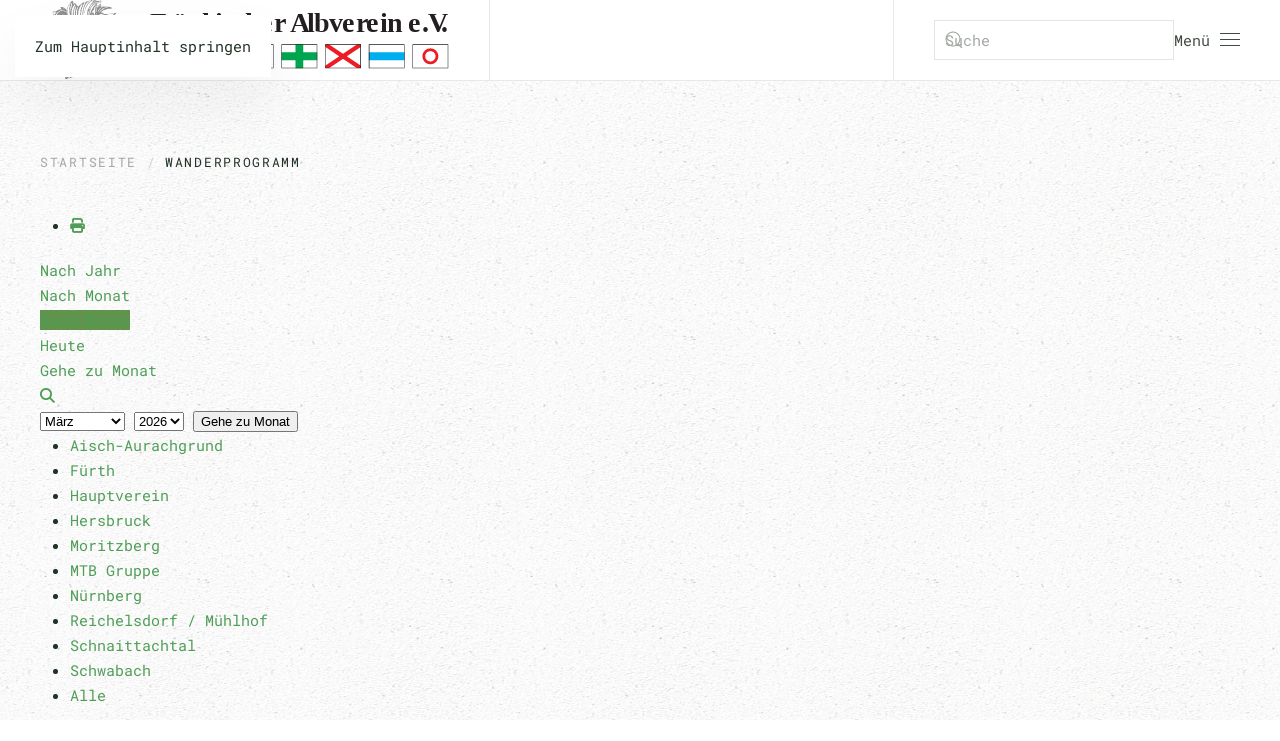

--- FILE ---
content_type: text/html; charset=utf-8
request_url: https://www.fraenkischer-albverein.de/wanderprogramm/eventsnachwoche/2023/03/13/19
body_size: 47064
content:
<!DOCTYPE html>
<html lang="de-de" dir="ltr">
    <head>
        <meta name="viewport" content="width=device-width, initial-scale=1">
        <link rel="icon" href="/templates/yootheme/packages/theme-joomla/assets/images/favicon.png" sizes="any">
                <link rel="icon" href="/images/headers/FAV-Logo.svg" type="image/svg+xml">
                <link rel="apple-touch-icon" href="/templates/yootheme/packages/theme-joomla/assets/images/apple-touch-icon.png">
        <meta charset="utf-8">
	<meta name="robots" content="index,follow, max-snippet:-1, max-image-preview:large, max-video-preview:-1">
	<meta name="description" content="Der Fränkischer Albverein e.V. markiert und pflegt Wanderwege in der Fränkischen Alb und ihrem Vorland. Wir bieten ein umfangreiches Wanderprogramm, widmen uns dem Naturschutz und fördern die Heimat- und Denkmalpflege.">
	<meta name="generator" content="Joomla! - Open Source Content Management">
	<title>Wanderprogramm</title>
	<link href="https://www.fraenkischer-albverein.de/index.php?option=com_jevents&amp;task=modlatest.rss&amp;format=feed&amp;type=rss&amp;Itemid=119&amp;modid=0" rel="alternate" type="application/rss+xml" title="RSS 2.0">
	<link href="https://www.fraenkischer-albverein.de/index.php?option=com_jevents&amp;task=modlatest.rss&amp;format=feed&amp;type=atom&amp;Itemid=119&amp;modid=0" rel="alternate" type="application/atom+xml" title="Atom 1.0">
	<link href="https://www.fraenkischer-albverein.de/component/finder/search?format=opensearch&amp;Itemid=101" rel="search" title="OpenSearch Fränkischer Albverein e.V." type="application/opensearchdescription+xml">
<link href="/media/vendor/joomla-custom-elements/css/joomla-alert.min.css?0.4.1" rel="stylesheet">
	<link href="/media/system/css/joomla-fontawesome.min.css?4.5.28" rel="preload" as="style" onload="this.onload=null;this.rel='stylesheet'">
	<link href="/templates/yootheme/css/theme.12.css?1766323307" rel="stylesheet">
	<link href="/media/com_jevents/lib_jevmodal/css/jevmodal.css" rel="stylesheet">
	<link href="/components/com_jevents/assets/css/eventsadmin.css?v=3.6.93" rel="stylesheet">
	<link href="/components/com_jevents/views/flatplus/assets/css/scalable.css?v=3.6.93" rel="stylesheet">
	<link href="/components/com_jevents/views/flatplus/assets/css/events_css.css?v=3.6.93" rel="stylesheet">
	<link href="/modules/mod_jevents_dynamiclegend/tmpl/catbar.css?v=3.6.93" rel="stylesheet">
	<link href="/components/com_jevents/assets/css/jevcustom.css?v=3.6.93" rel="stylesheet">
	<link href="https://www.fraenkischer-albverein.de/plugins/system/djflipbookyootheme/yootheme/modules/flipbook/assets/css/dflip.min.css" rel="stylesheet">
	<link href="https://www.fraenkischer-albverein.de/plugins/system/djflipbookyootheme/yootheme/modules/flipbook/assets/css/themify-icons.min.css" rel="stylesheet">
	<style>#jevents_body .jev_toprow div.previousmonth, #jevents_body .jev_toprow div.nextmonth {background-color: #60934c !important;border: 1px solid #60934c !important;}#jevents_body .jev_toprow div.currentmonth {border-top: 1px solid #60934c !important;border-bottom: 1px solid #60934c !important;}#jevents_body .nav-items div.active a, .jev_header2 .active a {background-color: #60934c !important;}#jevents_body .nav-items , #jevents_body .nav-items > div {border-color: #60934c !important;}.jevtip-tip, .jevtip { border-color:#60934c !important;}#jevents_body .nav-items > div a:hover {border-left-color: #60934c !important;}#flatcal_minical .flatcal_todaycell a {background-color: #60934c !important;border-color: #60934c !important;}#flatcal_minical .flatcal_todaycell a:hover {background-color: #FFF !important;color: #60934c !important;}</style>
	<style>.scrollToTop {
			padding: 10px;
			margin: 20px;
			text-align: center; 
			font-weight: bold;
			text-decoration: none;
			position:fixed;
			bottom: 0;
			right: 0;
			opacity: 0;
			transition: opacity 0.2s ease;
			z-index: 100;
			display: flex;
			align-items: center;
			justify-content: center;
			flex-direction: column;
			width: 50px;
			height: 50px;
			color: inherit;
			font-size: inheritpx;
			font-family: inherit;
			background-color: none;
			background-image: url(/);
			background-position: center center ;
			background-repeat: no-repeat;
			border: 2px rgba(0,0,0,0.2) solid;
			border-radius: 50%;
			box-shadow: transparent 0 0 0px;
		}
		.scrollToTop:hover {
			text-decoration:none;
			color: ;
		}.scrollToTop-icon {
				display: inline-block;
				vertical-align: middle;
				background-image: url(/plugins/system/scrolltock/images/arrow-4.svg);
				background-position: center center ;
				background-repeat: no-repeat;
				background-size: 20px 20px;
				width: 100%;
				height: 100%;
				margin: 0px;
				border: 
				border-radius: 0px;
			}
			.scrollToTop-text {
				vertical-align: middle;
				display: block;
			}.scrolltotop-show { opacity: 1; }</style>
<script type="application/json" class="joomla-script-options new">{"bootstrap.popover":{".hasjevtip":{"animation":true,"container":"#jevents_body","delay":1,"html":true,"placement":"top","template":"<div class=\"popover\" role=\"tooltip\"><div class=\"popover-arrow\"><\/div><h3 class=\"popover-header\"><\/h3><div class=\"popover-body\"><\/div><\/div>","trigger":"hover","offset":[0,10],"boundary":"scrollParent"}},"joomla.jtext":{"PLG_SYSTEM_DJFLIPBOOK_TOGGLESOUND":"\"Ton ein-\/ausschalten\",","PLG_SYSTEM_DJFLIPBOOK_TOGGLETHUMBNAILS":"\"Miniaturen umschalten\",","PLG_SYSTEM_DJFLIPBOOK_TOGGLEOUTLINE":"\"Umriss\/Lesezeichen umschalten\",","PLG_SYSTEM_DJFLIPBOOK_PREVIOUSPAGE":"\"Vorherige Seite\",","PLG_SYSTEM_DJFLIPBOOK_NEXTPAGE":"\"Nächste Seite\",","PLG_SYSTEM_DJFLIPBOOK_TOGGLEFULLSCREEN":"\"Vollbild umschalten\",","PLG_SYSTEM_DJFLIPBOOK_ZOOMIN":"\"Vergrößern\",","PLG_SYSTEM_DJFLIPBOOK_ZOOMOUT":"\"Verkleinern\",","PLG_SYSTEM_DJFLIPBOOK_TOGGLEHELP":"\"Hilfe umschalten\",","PLG_SYSTEM_DJFLIPBOOK_SINGLEPAGEMODE":"\"Einzelne Seite\",","PLG_SYSTEM_DJFLIPBOOK_DOUBLEPAGEMODE":"\"Doppelseite\",","PLG_SYSTEM_DJFLIPBOOK_DOWNLOADPDFFILE":"\"PDF-Datei herunterladen\",","PLG_SYSTEM_DJFLIPBOOK_GOTOFIRSTPAGE":"\"Zur ersten Seite gehen\",","PLG_SYSTEM_DJFLIPBOOK_GOTOLASTPAGE":"\"Zur letzten Seite gehen\",","PLG_SYSTEM_DJFLIPBOOK_PLAY":"\"Automatische Wiedergabe starten\",","PLG_SYSTEM_DJFLIPBOOK_PAUSE":"\"Automatische Wiedergabe pausieren\",","PLG_SYSTEM_DJFLIPBOOK_SHARE":"\"Teilen\",","PLG_SYSTEM_DJFLIPBOOK_MAILSUBJECT":"\"Ich wollte, dass du dieses FlipBook siehst\",","PLG_SYSTEM_DJFLIPBOOK_MAILBODY":"\"Schau dir diese Seite an {{url}}\",","PLG_SYSTEM_DJFLIPBOOK_LOADING":"Wird geladen","JLIB_JS_AJAX_ERROR_OTHER":"Beim Abrufen von JSON-Daten wurde ein HTTP-Statuscode %s zurückgegeben.","JLIB_JS_AJAX_ERROR_PARSE":"Ein Parsing-Fehler trat bei der Verarbeitung der folgenden JSON-Daten auf:<br><code style='color:inherit;white-space:pre-wrap;padding:0;margin:0;border:0;background:inherit;'>%s<\/code>","ERROR":"Fehler","MESSAGE":"Nachricht","NOTICE":"Hinweis","WARNING":"Warnung","JCLOSE":"Schließen","JOK":"OK","JOPEN":"Öffnen"},"finder-search":{"url":"\/component\/finder\/?task=suggestions.suggest&amp;format=json&amp;tmpl=component&amp;Itemid=101"},"system.paths":{"root":"","rootFull":"https:\/\/www.fraenkischer-albverein.de\/","base":"","baseFull":"https:\/\/www.fraenkischer-albverein.de\/"},"csrf.token":"23a804f2f4f7adfba69af899bbbd10f1"}</script>
	<script src="/media/system/js/core.min.js?2cb912"></script>
	<script src="/media/vendor/webcomponentsjs/js/webcomponents-bundle.min.js?2.8.0" nomodule defer></script>
	<script src="/media/vendor/jquery/js/jquery.min.js?3.7.1"></script>
	<script src="/media/legacy/js/jquery-noconflict.min.js?504da4"></script>
	<script src="/media/vendor/bootstrap/js/modal.min.js?5.3.3" type="module"></script>
	<script src="/media/vendor/bootstrap/js/popover.min.js?5.3.3" type="module"></script>
	<script src="/media/system/js/joomla-hidden-mail.min.js?80d9c7" type="module"></script>
	<script src="/media/vendor/awesomplete/js/awesomplete.min.js?1.1.7" defer></script>
	<script src="/media/com_finder/js/finder.min.js?755761" type="module"></script>
	<script src="/media/system/js/messages.min.js?9a4811" type="module"></script>
	<script src="/templates/yootheme/packages/theme-cookie/app/cookie.min.js?4.5.28" defer></script>
	<script src="/templates/yootheme/vendor/assets/uikit/dist/js/uikit.min.js?4.5.28"></script>
	<script src="/templates/yootheme/vendor/assets/uikit/dist/js/uikit-icons-pinewood-lake.min.js?4.5.28"></script>
	<script src="/templates/yootheme/js/theme.js?4.5.28"></script>
	<script src="/plugins/system/djflipbookyootheme/yootheme/modules/flipbook/assets/js/dflip.min.js?4.5.28" defer></script>
	<script src="/components/com_jevents/assets/js/jQnc.min.js?v=3.6.93"></script>
	<script src="/media/com_jevents/lib_jevmodal/js/jevmodal.min.js"></script>
	<script src="/components/com_jevents/assets/js/view_detailJQ.min.js?v=3.6.93"></script>
	<script>window.yootheme ||= {}; var $theme = yootheme.theme = {"cookie":{"mode":"consent","template":"<div class=\"tm-cookie-banner uk-section uk-section-xsmall uk-section-muted uk-position-bottom uk-position-fixed\">\n        <div class=\"uk-container uk-container-expand uk-text-center\">\n\n            <p>Wir nutzen Cookies auf unserer Website. Einige von ihnen sind essenziell, w\u00e4hrend andere uns helfen, diese Website und Ihre Erfahrung zu verbessern. Lesen Sie dazu bitte unsere Datenschutzerkl\u00e4rung<\/p>\n                            <button type=\"button\" class=\"js-accept uk-close uk-position-center-right uk-position-medium\" data-uk-close data-uk-toggle=\"target: !.uk-section; animation: true\"><\/button>\n            \n                        <button type=\"button\" class=\"js-reject uk-button uk-button-default uk-margin-small-left\" data-uk-toggle=\"target: !.uk-section; animation: true\">ablehnen<\/button>\n            \n        <\/div>\n    <\/div>","position":"bottom"},"i18n":{"close":{"label":"Schlie\u00dfen"},"totop":{"label":"Zur\u00fcck nach oben"},"marker":{"label":"\u00d6ffnen"},"navbarToggleIcon":{"label":"Men\u00fc \u00f6ffnen"},"paginationPrevious":{"label":"Vorherige Seite"},"paginationNext":{"label":"N\u00e4chste Seite"},"searchIcon":{"toggle":"Suche \u00f6ffnen","submit":"Suche ausf\u00fchren"},"slider":{"next":"N\u00e4chste Folie","previous":"Vorherige Folie","slideX":"Folie %s","slideLabel":"%s von %s"},"slideshow":{"next":"N\u00e4chste Folie","previous":"Vorherige Folie","slideX":"Folie %s","slideLabel":"%s von %s"},"lightboxPanel":{"next":"N\u00e4chste Folie","previous":"Vorherige Folie","slideLabel":"%s von %s","close":"Schlie\u00dfen"}}};</script>
	<script type="application/ld+json">{"@context":"https://schema.org","@type":"BreadcrumbList","itemListElement":[{"@type":"ListItem","position":1,"item":{"@type":"WebPage","@id":"index.php?Itemid=101","name":"Startseite"}},{"@type":"ListItem","position":2,"item":{"name":"Wanderprogramm"}}],"@id":"https://www.fraenkischer-albverein.de/#/schema/BreadcrumbList/0"}</script>
	<script>document.addEventListener('DOMContentLoaded', function() {
   // bootstrap may not be available if this module is loaded remotely
    if (typeof bootstrap === 'undefined') return;
   var elements = document.querySelectorAll(".hasjevtip");
   elements.forEach(function(myPopoverTrigger)
   {
        myPopoverTrigger.addEventListener('inserted.bs.popover', function () {
            var title = myPopoverTrigger.getAttribute('data-bs-original-title') || false;
            const popover = bootstrap.Popover.getInstance(myPopoverTrigger);
            if (popover && popover.tip) 
            {
                var header = popover.tip.querySelector('.popover-header');
                var body = popover.tip.querySelector('.popover-body');
                var popoverContent = "";
                if (title)
                {
                    popoverContent += title;
                }
                var content = myPopoverTrigger.getAttribute('data-bs-original-content') || false;
                if (content)
                {
                    popoverContent += content;
                }

                if (header) {
                    header.outerHTML = popoverContent;
                }
                else if (body) {
                    body.outerHTML = popoverContent;
                }

                if (popover.tip.querySelector('.jev-click-to-open a') && 'ontouchstart' in document.documentElement)
                {
                    popover.tip.addEventListener('touchstart', function() {
                       document.location = popover.tip.querySelector('.jev-click-to-open a').href;
                    });
                }
            }
        });

        var title = myPopoverTrigger.getAttribute('data-bs-original-title') || false;
        const popover = bootstrap.Popover.getInstance(myPopoverTrigger);
        if (popover && (popover.tip || title)) 
        {
            if ('ontouchstart' in document.documentElement) {        
                myPopoverTrigger.addEventListener('click', preventPopoverTriggerClick);
            }
        }
   });
});
function preventPopoverTriggerClick(event)
{
    event.preventDefault();
}
</script>
	<script>
	var Scrolltock = function(container) {
				if (! container) container = jQuery(document);
				jQuery('a.scrollTo', container).click( function(event) {
					var pageurl = window.location.href.split('#');
					var linkurl = jQuery(this).attr('href').split('#');

					if ( jQuery(this).attr('href').indexOf('#') != 0
						&& ( ( jQuery(this).attr('href').indexOf('http') == 0 && pageurl[0] != linkurl[0] )
						|| jQuery(this).attr('href').indexOf('http') != 0 && pageurl[0] != 'https://www.fraenkischer-albverein.de/' + linkurl[0].replace('/', '') )
						) {
						// here action is the natural redirection of the link to the page
					} else {
						event.preventDefault();
						jQuery(this).scrolltock();
						setTimeout(function(){ jQuery(this).scrolltock(); }, 1000); // add timer to fix issue with page load
					}
				});
			}
			jQuery(document).ready(function($){$(document.body).append('<a href="#" class="scrollToTop" role="button" aria-label="Go To Top"><span class="scrollToTop-icon"></span><span class="scrollToTop-text"></span></a>');
					//Check to see if the window is top if not then display button
					$(window).scroll(function(){
						if ($(this).scrollTop() > 100) {
							$('.scrollToTop').addClass('scrolltotop-show');
						} else {
							$('.scrollToTop').removeClass('scrolltotop-show');
						}
					});

					//Click event to scroll to top
					$('.scrollToTop').click(function(){
						$('html, body').animate({scrollTop : 0},1000);
						return false;
					});
				Scrolltock();

				$.fn.scrolltock = function() {
					var link = $(this);
					var page = jQuery(this).attr('href');
					if (page === undefined) return;
					var pattern = /#(.*)/;
					var targetEl = page.match(pattern);
					if (! targetEl.length) return;
					if (! jQuery(targetEl[0]).length) return;

					// close the menu hamburger
					if (link.parents('ul.nav,ul.menu,ul.maximenuck').length) {
						var menu = $(link.parents('ul.nav,ul.menu,ul.maximenuck')[0]);
						if (menu.parent().find('> .mobileckhambuger_toggler').length && menu.parent().find('> .mobileckhambuger_toggler').attr('checked') == 'checked') {
							menu.animate({'opacity' : '0'}, function() { menu.parent().find('> .mobileckhambuger_toggler').attr('checked', false); menu.css('opacity', '1'); });
						}
					}

					var speed = link.attr('data-speed') ? link.attr('data-speed') : 1000;
					var isMobile = ($(window).width() <= 0);
					if (isMobile) {
						var offsety = link.attr('data-mobile-offset') ? parseInt(link.attr('data-mobile-offset')) : 0;
					} else {
						var offsety = link.attr('data-offset') ? parseInt(link.attr('data-offset')) : 0;
					}
					jQuery('html, body').animate( { scrollTop: jQuery(targetEl[0]).offset().top + offsety }, speed, scrolltock_setActiveItem() );
					return false;
				}
				// Cache selectors
				var lastId,
				baseItems = jQuery('a.scrollTo');
				// Anchors corresponding to menu items
				scrollItems = baseItems.map(function(){
					// if (! jQuery(jQuery(this).attr('href')).length) return;
					var pattern = /#(.*)/;
					// for debugging, in case of
					if (jQuery(this).attr('href') === undefined) {
						console.log('Scroll To CK Error : no href attribute found on the link');
						console.log(this);
						return;
					}
					var targetEl = jQuery(this).attr('href').match(pattern);

						if (targetEl == null ) return;
						if (! targetEl[0]) return;
						if (! jQuery(targetEl[0]).length) return;
						var item = jQuery(targetEl[0]);
					if (item.length) { return item; }
				});
				// Bind to scroll
				jQuery(window).scroll(function(){
					scrolltock_setActiveItem();
				});
				
				function scrolltock_setActiveItem() {
					var isMobile = ($(window).width() <= 0);
					if (isMobile) {
						var offsety = 0;
					} else {
						var offsety = 0;
					}
					// Get container scroll position
					var fromTop = jQuery(this).scrollTop()- (offsety) + 2;

					// Get id of current scroll item
					var cur = scrollItems.map(function(){
						if (jQuery(this).offset().top < fromTop)
							return this;
					});
					if (cur.length) {
						// Get the id of the current element
						cur = cur[cur.length-1];
						var id = cur && cur.length ? cur[0].id : '';
						var targetParent = baseItems.end().filter('[href$="#'+id+'"]').parent();

						if (lastId !== id || !targetParent.hasClass('active')) {
						   lastId = id;
						   // Set/remove active class
							baseItems.parent().parent().find('.active').removeClass('active');
							baseItems
							 .parent().removeClass('active')
							 .end().filter(function(index) {
								// check if the url is a hash, or if it's a full url that may link to another page
								if (this.href.substring(0,1) === '#') {
									return this.href === '#' + id; 
								}
								// if not a simple hash, check that the url from the link is the same as the current page
								return this.href ==  COOKIESCK_PAGEURL; 
								})
							 .parent().addClass('active');
						}
					} else {
						baseItems.parent().parent().find('.active').removeClass('active');
						baseItems.parent().removeClass('active');
					}                  
				}
				function scrolltock_mobilemenuck_compat(mobilemenu) {
					baseItems = jQuery.merge(baseItems, jQuery('a.scrollTo', mobilemenu));
				}
				window.scrolltock_mobilemenuck_compat = scrolltock_mobilemenuck_compat;
			}); // end of dom ready

			var COOKIESCK_PAGEURL = window.location.href;
			window.addEventListener("load", function(event) {

				var pageurl, pattern, targetPage;
				pageurl = window.location.href;
				pattern = /#(.*)/;
				targetPage = pageurl.match(pattern);

				var scrolltock_animate = function() {
					jQuery('html, body').animate( { scrollTop: jQuery(targetPage[0]).offset().top + 0 }, 1000 );
				}
				if (targetPage && jQuery(targetPage[0]).length) {
					scrolltock_removeHashFromUrl();
					scrolltock_animate();
					setTimeout(function(){ scrolltock_animate(); }, 1000);
				}
			});

			function scrolltock_removeHashFromUrl() {
				var uri = window.location.toString();
	  
				if (uri.indexOf("#") > 0) {
					var clean_uri = uri.substring(0,
									uri.indexOf("#"));
	  
					window.history.replaceState({},
							document.title, clean_uri);
				}
			}
			</script>
	<!--[if lte IE 6]>
<link rel="stylesheet" href="https://www.fraenkischer-albverein.de/components/com_jevents/views/flatplus/assets/css/ie6.css" />
<![endif]-->
	<script>UIkit.util.ready(function () {  
 UIkit.util.$$('.mydownload a').forEach (
    function (link) {
      link.setAttribute ("download", "")
    }
 )
})</script>
	<!-- Start: Google Strukturierte Daten -->
			
<script type="application/ld+json" data-type="gsd">
{
    "@context": "https://schema.org",
    "@type": "BreadcrumbList",
    "itemListElement": [
        {
            "@type": "ListItem",
            "position": 1,
            "name": "Startseite",
            "item": "https://www.fraenkischer-albverein.de/"
        },
        {
            "@type": "ListItem",
            "position": 2,
            "name": "Wanderprogramm",
            "item": "https://www.fraenkischer-albverein.de/wanderprogramm/eventsnachwoche/2023/03/13/19"
        }
    ]
}
</script>
			<!-- End: Google Strukturierte Daten -->

    </head>
    <body class="">

        <div class="uk-hidden-visually uk-notification uk-notification-top-left uk-width-auto">
            <div class="uk-notification-message">
                <a href="#tm-main" class="uk-link-reset">Zum Hauptinhalt springen</a>
            </div>
        </div>

        
        
        <div class="tm-page">

                        


<header class="tm-header-mobile uk-hidden@m">


    
        <div class="uk-navbar-container">

            <div class="uk-container uk-container-expand">
                <nav class="uk-navbar" uk-navbar="{&quot;align&quot;:&quot;left&quot;,&quot;container&quot;:&quot;.tm-header-mobile&quot;,&quot;boundary&quot;:&quot;.tm-header-mobile .uk-navbar-container&quot;}">

                                        <div class="uk-navbar-left ">

                                                    <a href="https://www.fraenkischer-albverein.de/" aria-label="Zurück zur Startseite" class="uk-logo uk-navbar-item">
    <img alt="Fränkischer Albverein e.V." loading="eager" width="65" height="60" src="/images/headers/FAV-Logo.svg"></a>
                        
                        
                        
                    </div>
                    
                    
                                        <div class="uk-navbar-right">

                                                    
                        
                                                    <a uk-toggle href="#tm-dialog-mobile" class="uk-navbar-toggle">

        
        <div uk-navbar-toggle-icon></div>

        
    </a>
                        
                    </div>
                    
                </nav>
            </div>

        </div>

    



        <div id="tm-dialog-mobile" uk-offcanvas="container: true; overlay: true" mode="slide" flip>
        <div class="uk-offcanvas-bar uk-flex uk-flex-column">

                        <button class="uk-offcanvas-close uk-close-large" type="button" uk-close uk-toggle="cls: uk-close-large; mode: media; media: @s"></button>
            
                        <div class="uk-margin-auto-bottom">
                
<div class="uk-grid uk-child-width-1-1" uk-grid>    <div>
<div class="uk-panel" id="module-menu-dialog-mobile">

    
    
<ul class="uk-nav uk-nav-default">
    
	<li class="item-101"><a href="/">Start</a></li>
	<li class="item-152 uk-parent"><a href="/verein">Verein</a>
	<ul class="uk-nav-sub">

		<li class="item-164"><a href="/verein/nachrichten">Nachrichten</a></li>
		<li class="item-163"><a href="/verein/gruppen">Gruppen</a></li>
		<li class="item-162"><a href="/verein/vereinszeitschrift">Vereinszeitschrift</a></li>
		<li class="item-165"><a href="/verein/datenschutzerklaerung">Datenschutzerklärung</a></li>
		<li class="item-166"><a href="/verein/impressum">Impressum</a></li></ul></li>
	<li class="item-119 uk-active"><a href="/wanderprogramm">Wanderprogramm</a></li>
	<li class="item-132"><a href="/wanderwege">Wanderwege</a></li>
	<li class="item-153"><a href="/wanderheim">Wanderheim</a></li>
	<li class="item-154"><a href="/jugend">Jugend</a></li>
	<li class="item-155"><a href="/natur">Natur</a></li>
	<li class="item-156"><a href="/kultur">Kultur</a></li></ul>

</div>
</div>    <div>
<div class="uk-panel" id="module-123">

    
    

    <form id="search-123" action="/component/finder/search?Itemid=101" method="get" role="search" class="uk-search js-finder-searchform uk-search-default uk-width-1-1"><span uk-search-icon></span><input name="q" class="js-finder-search-query uk-search-input" placeholder="Suche" required aria-label="Suche" type="search"><input type="hidden" name="Itemid" value="101"></form>
    

</div>
</div></div>
            </div>
            
            
        </div>
    </div>
    
    
    

</header>




<header class="tm-header uk-visible@m">



        <div uk-sticky media="@m" show-on-up animation="uk-animation-slide-top" cls-active="uk-navbar-sticky" sel-target=".uk-navbar-container">
    
        <div class="uk-navbar-container">

            <div class="uk-container">
                <nav class="uk-navbar" uk-navbar="{&quot;align&quot;:&quot;left&quot;,&quot;container&quot;:&quot;.tm-header &gt; [uk-sticky]&quot;,&quot;boundary&quot;:&quot;.tm-header .uk-navbar-container&quot;}">

                                        <div class="uk-navbar-left ">

                                                    <a href="https://www.fraenkischer-albverein.de/" aria-label="Zurück zur Startseite" class="uk-logo uk-navbar-item">
    <img alt="Fränkischer Albverein e.V." loading="eager" width="409" height="80" src="/images/headers/Logo+Slogan-Webseite.svg"></a>
                        
                                                    
                        
                        
                    </div>
                    
                    
                                        <div class="uk-navbar-right">

                        
                                                    
<div class="uk-navbar-item" id="module-tm-3">

    
    

    <form id="search-tm-3" action="/component/finder/search?Itemid=101" method="get" role="search" class="uk-search js-finder-searchform uk-search-navbar"><span uk-search-icon></span><input name="q" class="js-finder-search-query uk-search-input" placeholder="Suche" required aria-label="Suche" type="search"><input type="hidden" name="Itemid" value="101"></form>
    

</div>
<a uk-toggle href="#tm-dialog" class="uk-navbar-toggle">

                <span class="uk-margin-small-right uk-text-middle">Menü</span>
        
        <div uk-navbar-toggle-icon></div>

        
    </a>
                        
                    </div>
                    
                </nav>
            </div>

        </div>

        </div>
    






        <div id="tm-dialog" uk-offcanvas="container: true" mode="slide" flip>
        <div class="uk-offcanvas-bar uk-flex uk-flex-column">

            <button class="uk-offcanvas-close uk-close-large" type="button" uk-close uk-toggle="cls: uk-close-large; mode: media; media: @s"></button>

                        <div class="uk-margin-auto-bottom tm-height-expand">
                
<div class="uk-grid uk-child-width-1-1" uk-grid>    <div>
<div class="uk-panel" id="module-menu-dialog">

    
    
<ul class="uk-nav uk-nav-default">
    
	<li class="item-101"><a href="/">Start</a></li>
	<li class="item-152 uk-parent"><a href="/verein">Verein</a>
	<ul class="uk-nav-sub">

		<li class="item-164"><a href="/verein/nachrichten">Nachrichten</a></li>
		<li class="item-163"><a href="/verein/gruppen">Gruppen</a></li>
		<li class="item-162"><a href="/verein/vereinszeitschrift">Vereinszeitschrift</a></li>
		<li class="item-165"><a href="/verein/datenschutzerklaerung">Datenschutzerklärung</a></li>
		<li class="item-166"><a href="/verein/impressum">Impressum</a></li></ul></li>
	<li class="item-119 uk-active"><a href="/wanderprogramm">Wanderprogramm</a></li>
	<li class="item-132"><a href="/wanderwege">Wanderwege</a></li>
	<li class="item-153"><a href="/wanderheim">Wanderheim</a></li>
	<li class="item-154"><a href="/jugend">Jugend</a></li>
	<li class="item-155"><a href="/natur">Natur</a></li>
	<li class="item-156"><a href="/kultur">Kultur</a></li></ul>

</div>
</div>    <div>
<div class="uk-panel" id="module-tm-4">

    
    <ul class="uk-grid uk-flex-inline uk-flex-middle uk-flex-nowrap uk-grid-medium">                    <li><a href="mailto: info@fraenkischer-albverein.de" class="uk-preserve-width uk-icon-button" rel="noreferrer" target="_blank"><span uk-icon="icon: mail;"></span></a></li>
                    <li><a href="tel: +49911429582" class="uk-preserve-width uk-icon-button" rel="noreferrer" target="_blank"><span uk-icon="icon: receiver;"></span></a></li>
                    <li><a href="https://maps.app.goo.gl/bW9FcAWxzn2mGZ1x8" class="uk-preserve-width uk-icon-button" rel="noreferrer" target="_blank"><span uk-icon="icon: social;"></span></a></li>
            </ul>
</div>
</div></div>
            </div>
            
            
        </div>
    </div>
    
    
    


</header>

            
            

            <main id="tm-main"  class="tm-main uk-section uk-section-default" uk-height-viewport="expand: true">

                                <div class="uk-container">

                    
                                                            

<nav class="uk-margin-medium-bottom" aria-label="Navigationspfad">
    <ul class="uk-breadcrumb">
    
            <li>            <a href="/"><span>Startseite</span></a>
            </li>    
            <li>            <span aria-current="page">Wanderprogramm</span>            </li>    
    </ul>
</nav>
                            
                
                <div id="system-message-container" aria-live="polite"></div>

                	<!-- Event Calendar and Lists Powered by JEvents //-->
	<div id="jevents">
	<div class="contentpaneopen jeventpage   jevbootstrap" id="jevents_header">
								<ul class="actions">
										<li class="print-icon">
							<a href="javascript:void(0);" onclick="window.open('/wanderprogramm/eventsnachwoche/2023/3/13/19?print=1&amp;pop=1&amp;tmpl=component', 'win2', 'status=no,toolbar=no,scrollbars=yes,titlebar=no,menubar=no,resizable=yes,width=600,height=600,directories=no,location=no');" title="Drucken">
						<span class="icon-print"> </span>
							</a>
						</li> 			</ul>
			</div>
		<div class="contentpaneopen  jeventpage   jevbootstrap" id="jevents_body">
	<div class='jev_pretoolbar'></div>                <div class="new-navigation">
            <div class="nav-items">
                <div  id="nav-year" >
                        <a href="/wanderprogramm/eventsnachjahr/2023/19" title="Nach Jahr" > Nach Jahr</a>
                    </div><div  id="nav-month">
                        <a href="/wanderprogramm/monatskalender/2023/3/19" title="Nach Monat" >Nach Monat</a>
                    </div><div id="nav-week" class="active">
                        <a href="/wanderprogramm/eventsnachwoche/2023/3/13/19" title="Nach Woche" >Nach Woche</a>
                    </div><div id="nav-today">
                        <a href="/wanderprogramm/eventsnachtag/2026/1/28/19" title="Heute" >Heute</a>
                    </div><div id="nav-jumpto">
	    <a href="#" onclick="if (jevjq('#jumpto').hasClass('jev_none')) {jevjq('#jumpto').removeClass('jev_none');} else {jevjq('#jumpto').addClass('jev_none')};return false;" title="Gehe zu Monat">
		    <span class="d-none d-sm-inline">Gehe zu Monat</span>
		    <span class="d-inline d-sm-none fas fa-share" ></span>
	    </a>
        </div><div  id="nav-search">
	                <a href="/wanderprogramm/search_form/19" title="Suche" >
		                <span class="fas fa-search" ></span>
	                </a>
	                </div>            </div>
                <div id="jumpto"  class="jev_none">
            <form name="BarNav" action="/wanderprogramm/eventsnachwoche/2023/3/13/19" method="get">
                <input type="hidden" name="option" value="com_jevents" />
                <input type="hidden" name="task" value="month.calendar" />
        <input type="hidden" name="catids" value="19"/><select id="month" name="month">
	<option value="01">Januar</option>
	<option value="02">Februar</option>
	<option value="03" selected="selected">M&auml;rz</option>
	<option value="04">April</option>
	<option value="05">Mai</option>
	<option value="06">Juni</option>
	<option value="07">Juli</option>
	<option value="08">August</option>
	<option value="09">September</option>
	<option value="10">Oktober</option>
	<option value="11">November</option>
	<option value="12">Dezember</option>
</select>
<select id="year" name="year">
	<option value="2026">2026</option>
	<option value="2027">2027</option>
</select>
                <button onclick="submit(this.form)">Gehe zu Monat</button>
                <input type="hidden" name="Itemid" value="119" />
            </form>
        </div>
                </div>
        <div class="moduletable ">
        		<div id="jevcatbar">
			<ul class="catmenu">
										<li class="level1 " style="z-index:16">
						<a class='level1 ' href='/wanderprogramm/eventsnachwoche/2023/3/13/13' title='Aisch-Aurachgrund'><span style= 'border-color:#336666'>Aisch-Aurachgrund</span></a>					</li>
											<li class="level1 " style="z-index:15">
						<a class='level1 ' href='/wanderprogramm/eventsnachwoche/2023/3/13/16' title='Fürth'><span style= 'border-color:#40f200'>Fürth</span></a>					</li>
											<li class="level1 " style="z-index:14">
						<a class='level1 ' href='/wanderprogramm/eventsnachwoche/2023/3/13/17' title='Hauptverein'><span style= 'border-color:#0040ff'>Hauptverein</span></a>					</li>
											<li class="level1 " style="z-index:13">
						<a class='level1 ' href='/wanderprogramm/eventsnachwoche/2023/3/13/18' title='Hersbruck'><span style= 'border-color:#0f5c00'>Hersbruck</span></a>					</li>
											<li class="level1 active" style="z-index:12">
						<a class='level1 active' href='/wanderprogramm/eventsnachwoche/2023/3/13/19' title='Moritzberg'><span style= 'border-color:#b3ffff'>Moritzberg</span></a>					</li>
											<li class="level1 " style="z-index:11">
						<a class='level1 ' href='/wanderprogramm/eventsnachwoche/2023/3/13/24' title='MTB Gruppe'><span style= 'border-color:#999999'>MTB Gruppe</span></a>					</li>
											<li class="level1 " style="z-index:10">
						<a class='level1 ' href='/wanderprogramm/eventsnachwoche/2023/3/13/20' title='Nürnberg'><span style= 'border-color:#40bfff'>Nürnberg</span></a>					</li>
											<li class="level1 " style="z-index:9">
						<a class='level1 ' href='/wanderprogramm/eventsnachwoche/2023/3/13/23' title='Reichelsdorf / Mühlhof'><span style= 'border-color:#8113b0'>Reichelsdorf / Mühlhof</span></a>					</li>
											<li class="level1 " style="z-index:8">
						<a class='level1 ' href='/wanderprogramm/eventsnachwoche/2023/3/13/21' title='Schnaittachtal'><span style= 'border-color:#ffa6ff'>Schnaittachtal</span></a>					</li>
											<li class="level1 " style="z-index:7">
						<a class='level1 ' href='/wanderprogramm/eventsnachwoche/2023/3/13/22' title='Schwabach'><span style= 'border-color:#ff0000'>Schwabach</span></a>					</li>
											<li class="level1">
						<a class='level1' href='/wanderprogramm/eventsnachwoche/2023/3/13/0' title='All'><span style='border-width:0px;border-color:transparent'>Alle</span></a>					</li>
					</ul>
		</div>
		<div class='dynamicleg_breadcrumb' style='margin:5px 0px;color:gray'>Events der Kategorie: <a  href='/wanderprogramm/eventsnachwoche/2023/3/13/0' title='All'>Alle</a> -> <a  href='/wanderprogramm/eventsnachwoche/2023/3/13/19' title='Moritzberg'>Moritzberg</a></div></div>


<div class="jev_toprow">
    <div class="jev_header2"><div class="previousmonth col-3">
                    </div><div class="currentmonth col-6">
            13 - 19 März, 2023        </div><div class="nextmonth col-3">
                    </div>

    </div>
    <div class="jev_clear"></div>
</div>
<div id='jev_maincal' class='jev_listview'>
    <div class="list_no_e">
Es wurden keine Events gefunden</div>
    <div class="jev_clear"></div>
</div>
	</div>
	</div>
	

                
                        
                </div>
                
            </main>

            <div id="module-121" class="builder"><!-- Builder #module-121 -->
<div class="uk-section-default uk-section uk-section-xsmall uk-padding-remove-top">
    
        
        
        
            
                                <div class="uk-container">                
                    <div class="uk-grid tm-grid-expand uk-child-width-1-1 uk-grid-margin">
<div class="uk-width-1-1">
    
        
            
            
            
                
                    
<div class="fs-table uk-margin-large-bottom"><div>






	<div class="el-table-content uk-panel uk-text-small uk-margin-small-top"><blockquote>
<p style="text-align: left;"><strong>Erklärung der Abkürzungen im Wanderprogramm:</strong></p>
</blockquote></div>

<table class="uk-table uk-table-striped uk-width-1-1 uk-table-small uk-table-middle uk-table-responsive" style="width: 100%!important; max-width: 100%!important;">

    <tbody class="fs-load-more-container">
	        <tr class="el-item fs-table-row fs-table-row-0 fs-load-more-item"><td class="fs-table-column fs-table-column-0 fs-table-text_1 uk-text-nowrap uk-table-shrink">
<div class="el-text-1 uk-text-center">

	<p><strong>KW</strong> = Kurzwanderung</p>
</div></td><td class="fs-table-column fs-table-column-1 fs-table-text_2 uk-text-nowrap uk-table-shrink">
<div class="el-text-2 uk-text-center">

	<p><strong>bV</strong> = besondere Veranstaltung</p>
</div>
</td><td class="fs-table-column fs-table-column-2 fs-table-text_3 uk-text-nowrap uk-text-center@m uk-table-shrink">
<div class="el-text-3 uk-text-center">

	<p><strong>umst.</strong> = umsteigen</p>
</div></td></tr>
	        <tr class="el-item fs-table-row fs-table-row-1 fs-load-more-item"><td class="fs-table-column fs-table-column-0 fs-table-text_1 uk-text-nowrap">
<div class="el-text-1 uk-text-center">

	<p><strong>FW</strong> = Familienwanderung <strong>mit Kindern</strong></p>
</div></td><td class="fs-table-column fs-table-column-1 fs-table-text_2 uk-text-nowrap">
<div class="el-text-2 uk-text-center">

	<p><strong>WF </strong>= Wanderführer</p>
</div>
</td><td class="fs-table-column fs-table-column-2 fs-table-text_3 uk-text-nowrap uk-text-center@m">
<div class="el-text-3 uk-text-center">

	<p><strong>Fz. </strong>= Fahrzeit</p>
</div></td></tr>
	        <tr class="el-item fs-table-row fs-table-row-2 fs-load-more-item"><td class="fs-table-column fs-table-column-0 fs-table-text_1 uk-text-nowrap">
<div class="el-text-1 uk-text-center">

	<p><strong>FRW</strong> = Familienradwanderung <strong>mit Kindern</strong></p>
</div></td><td class="fs-table-column fs-table-column-1 fs-table-text_2 uk-text-nowrap">
<div class="el-text-2 uk-text-center">

	<p><strong>Ort </strong>= (<strong>fett</strong>) Einkehr geplant</p>
</div>
</td><td class="fs-table-column fs-table-column-2 fs-table-text_3 uk-text-nowrap uk-text-center@m">
<div class="el-text-3 uk-text-center">

	<p><strong>Gz </strong>= Gehzeit</p>
</div></td></tr>
	        <tr class="el-item fs-table-row fs-table-row-3 fs-load-more-item"><td class="fs-table-column fs-table-column-0 fs-table-text_1 uk-text-nowrap">
<div class="el-text-1 uk-text-center">

	<p><strong>MTW </strong>= Mehrtageswanderung</p>
</div></td><td class="fs-table-column fs-table-column-1 fs-table-text_2 uk-text-nowrap">
<div class="el-text-2 uk-text-center">

	<p><strong>(E) </strong>= Einkehr geplant</p>
</div>
</td><td class="fs-table-column fs-table-column-2 fs-table-text_3 uk-text-nowrap uk-text-center@m">
<div class="el-text-3 uk-text-center">

	<p><strong>N-HBF. Mh </strong>= Bahnhofsmittelhalle (Nürnberg)</p>
</div></td></tr>
	        <tr class="el-item fs-table-row fs-table-row-4 fs-load-more-item"><td class="fs-table-column fs-table-column-0 fs-table-text_1 uk-text-nowrap">
<div class="el-text-1 uk-text-center">

	<p><strong>NW </strong>= Nachtwanderung</p>
</div></td><td class="fs-table-column fs-table-column-1 fs-table-text_2 uk-text-nowrap">
<div class="el-text-2 uk-text-center">

	<p><strong>KG </strong>= Kinderwagen geeignet</p>
</div>
</td><td class="fs-table-column fs-table-column-2 fs-table-text_3 uk-text-nowrap uk-text-center@m">
<div class="el-text-3 uk-text-center">

	<p><strong>TP </strong>= Treffpunkt</p>
</div></td></tr>
	        <tr class="el-item fs-table-row fs-table-row-5 fs-load-more-item"><td class="fs-table-column fs-table-column-0 fs-table-text_1 uk-text-nowrap">
<div class="el-text-1 uk-text-center">

	<p><strong>AW </strong>= Abendwanderung</p>
</div></td><td class="fs-table-column fs-table-column-1 fs-table-text_2 uk-text-nowrap">
<div class="el-text-2 uk-text-center">

	<p><strong>KS </strong>= Kurzstrecke</p>
</div>
</td><td class="fs-table-column fs-table-column-2 fs-table-text_3 uk-text-nowrap uk-text-center@m">
<div class="el-text-3 uk-text-center">

	<p><strong>l.G. </strong>= leichtes Gelände</p>
</div></td></tr>
	        <tr class="el-item fs-table-row fs-table-row-6 fs-load-more-item"><td class="fs-table-column fs-table-column-0 fs-table-text_1 uk-text-nowrap">
<div class="el-text-1 uk-text-center">

	<p><strong>VWF </strong>= Vormittagswanderung</p>
</div></td><td class="fs-table-column fs-table-column-1 fs-table-text_2 uk-text-nowrap">
<div class="el-text-2 uk-text-center">

	<p><strong>TT plus </strong>= Familienkarte</p>
</div>
</td><td class="fs-table-column fs-table-column-2 fs-table-text_3 uk-text-nowrap uk-text-center@m">
<div class="el-text-3 uk-text-center">

	<p><strong>s.G </strong>= schwieriges  Gelände</p>
</div></td></tr>
	        <tr class="el-item fs-table-row fs-table-row-7 fs-load-more-item"><td class="fs-table-column fs-table-column-0 fs-table-text_1 uk-text-nowrap">
<div class="el-text-1 uk-text-center">

	<p><strong>RW </strong>= Radwanderung</p>
</div></td><td class="fs-table-column fs-table-column-1 fs-table-text_2 uk-text-nowrap">
<div class="el-text-2 uk-text-center">

	<p><strong>Str. </strong>= Streifenkarte</p>
</div>
</td><td class="fs-table-column fs-table-column-2 fs-table-text_3 uk-text-nowrap uk-text-center@m">
<div class="el-text-3 uk-text-center">

	<p><strong>l.u.s.G </strong>= leichtes und schweres Gelände</p>
</div></td></tr>
	        <tr class="el-item fs-table-row fs-table-row-8 fs-load-more-item"><td class="fs-table-column fs-table-column-0 fs-table-text_1 uk-text-nowrap">
<div class="el-text-1 uk-text-center">

	<p><strong>MTB </strong>= Mountainbike-Ausfahrt</p>
</div></td><td class="fs-table-column fs-table-column-1 fs-table-text_2 uk-text-nowrap">
<div class="el-text-2 uk-text-center">

	<p><strong>BT/DT </strong>= Bayern/Deutschland-Ticket</p>
</div>
</td><td class="fs-table-column fs-table-column-2 fs-table-text_3 uk-text-nowrap uk-text-center@m">
<div class="el-text-3 uk-text-center">

	<p><strong>s.s.G </strong>= steiles &amp; schwieriges Gelände</p>
</div></td></tr>
	    </tbody>


</table></div></div>

                
            
        
    
</div></div>
                                </div>                
            
        
    
</div></div>

                        <footer>
                <!-- Builder #footer -->
<div class="uk-section-primary uk-section uk-section-small">
    
        
        
        
            
                                <div class="uk-container">                
                    <div class="uk-grid tm-grid-expand uk-grid-large uk-margin-large" uk-grid>
<div class="uk-width-1-3@m">
    
        
            
            
            
                
                    
<h3 class="uk-h4 uk-heading-divider uk-margin-medium">        Adresse    </h3><div class="uk-panel uk-text-emphasis"><p>Fränkischer Albverein e.V.<br />Heynestr. 41<br />90443 Nürnberg</p></div>
                
            
        
    
</div>
<div class="uk-width-1-3@m">
    
        
            
            
            
                
                    
<h3 class="uk-h4 uk-heading-divider uk-margin-medium">        Kontakt    </h3>
<ul class="uk-list uk-margin-medium">
    
    
                <li class="el-item">            
    
        <div class="uk-grid uk-grid-small uk-child-width-expand uk-flex-nowrap uk-flex-middle">            <div class="uk-width-auto"><span class="el-image" uk-icon="icon: receiver;"></span></div>            <div>
                <div class="el-content uk-panel"><p>Tel: <span>0911-429582 </span></p></div>            </div>
        </div>
    
        </li>                <li class="el-item">            
    
        <div class="uk-grid uk-grid-small uk-child-width-expand uk-flex-nowrap uk-flex-middle">            <div class="uk-width-auto"><span class="el-image" uk-icon="icon: print;"></span></div>            <div>
                <div class="el-content uk-panel"><p>Fax: <span>0911-429592 </span></p></div>            </div>
        </div>
    
        </li>                <li class="el-item">            
        <a href="tel:5551234678" class="uk-link-toggle">    
        <div class="uk-grid uk-grid-small uk-child-width-expand uk-flex-nowrap uk-flex-middle">            <div class="uk-width-auto uk-link-text"><span class="el-image" uk-icon="icon: mail;"></span></div>            <div>
                <div class="el-content uk-panel"><span class="uk-link-text uk-margin-remove-last-child"><p><joomla-hidden-mail  is-link="1" is-email="1" first="aW5mbw==" last="ZnJhZW5raXNjaGVyLWFsYnZlcmVpbi5kZQ==" text="aW5mb0BmcmFlbmtpc2NoZXItYWxidmVyZWluLmRl" base="" >Diese E-Mail-Adresse ist vor Spambots geschützt! Zur Anzeige muss JavaScript eingeschaltet sein.</joomla-hidden-mail></p></span></div>            </div>
        </div>
        </a>    
        </li>        
    
    
</ul>
                
            
        
    
</div>
<div class="uk-width-1-3@m">
    
        
            
            
            
                
                    
<h3 class="uk-h4 uk-heading-divider uk-margin-medium">        Information    </h3>
<ul class="uk-list">
    
    
                <li class="el-item">            <div class="el-content uk-panel"><a href="/verein/datenschutzerklaerung" class="el-link uk-link-text uk-margin-remove-last-child">Datenschutz</a></div>        </li>                <li class="el-item">            <div class="el-content uk-panel"><a href="/verein/impressum" class="el-link uk-link-text uk-margin-remove-last-child">Impressum</a></div>        </li>                <li class="el-item">            <div class="el-content uk-panel"><a href="#" uk-scroll class="el-link uk-link-text uk-margin-remove-last-child">Kontakt</a></div>        </li>        
    
    
</ul>
                
            
        
    
</div></div><div class="uk-grid tm-grid-expand uk-grid-collapse uk-child-width-1-1">
<div class="uk-width-1-1">
    
        
            
            
            
                
                    <div class="uk-panel uk-text-small uk-text-muted"><p style="text-align: center;">© Fränkischer Albverein e.V.</p></div>
                
            
        
    
</div></div>
                                </div>                
            
        
    
</div>            </footer>
            
        </div>

        
        

    </body>
</html>
